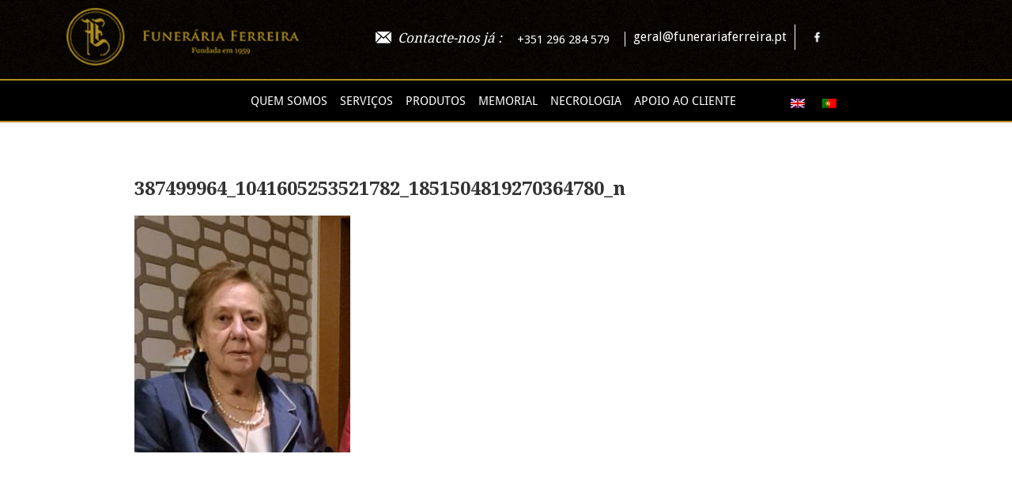

--- FILE ---
content_type: text/html; charset=UTF-8
request_url: https://funerariaferreira.pt/necrologia/olivia-guadalupe-pinto-drumond-da-encarnacao/387499964-1041605253521782-1851504819270364780-n/
body_size: 12527
content:
<!DOCTYPE HTML PUBLIC "-//W3C//DTD HTML 4.01//EN""http://www.w3.org/TR/html4/strict.dtd"><html xmlns="http://www.w3.org/1999/xhtml" lang="pt-pt"><head profile="http://gmpg.org/xfn/11"><meta http-equiv="X-UA-Compatible" content="IE=9"/><link rel="SHORTCUT ICON" href="https://funerariaferreira.pt/wp-content/themes/sandbox_acorespro/favicon.ico"/><title>Agencia Funerária Ferreira &#8211; Ponta Delgada &#8211; São Miguel &#8211; Açores387499964_1041605253521782_1851504819270364780_n - Agencia Funerária Ferreira - Ponta Delgada - São Miguel - Açores</title><meta http-equiv="Content-Type" content="text/html; charset=UTF-8"/><link rel="stylesheet" href="https://funerariaferreira.pt/wp-content/cache/autoptimize/autoptimize_single_49b5083d34b7a21979801faa050d82ae.php" type="text/css" media="screen,projection"/><link rel="alternate" type="application/rss+xml" title="RSS 2.0" href="https://funerariaferreira.pt/feed/"/><link rel="pingback" href="https://funerariaferreira.pt/xmlrpc.php" /> <script src="https://ajax.googleapis.com/ajax/libs/jquery/1/jquery.min.js"></script> <link href='https://fonts.googleapis.com/css?family=Droid+Serif:400,700' rel='stylesheet' type='text/css'><link href='https://fonts.googleapis.com/css?family=Droid+Sans:400,700' rel='stylesheet' type='text/css'><link rel="stylesheet" type="text/css" href="https://funerariaferreira.pt/wp-content/cache/autoptimize/autoptimize_single_f460b27b7f43507f41d1e073135f17a0.php"/> <script defer type="text/javascript" src="https://funerariaferreira.pt/wp-content/cache/autoptimize/autoptimize_single_c33a867d65f626f9e37af4c14f521541.php"></script> <script defer src="[data-uri]"></script> <meta name="viewport" content="width=device-width"> <!--[if lte IE 8]><link rel="stylesheet" href="https://funerariaferreira.pt/wp-content/themes/sandbox_acorespro/ie8.css" media="screen" type="text/css" /> <![endif]--><style>.wpml-ls-statics-shortcode_actions {
  background: transparent !important;
}
.wpml-ls-statics-shortcode_actions, .wpml-ls-statics-shortcode_actions .wpml-ls-sub-menu, .wpml-ls-statics-shortcode_actions a {
  border-color: transparent !important;
}</style> <script defer src="[data-uri]"></script> <script defer src="https://www.googletagmanager.com/gtag/js?id=AW-11203537035"></script> <script defer src="[data-uri]"></script> <script defer src="[data-uri]"></script> <meta name='robots' content='index, follow, max-image-preview:large, max-snippet:-1, max-video-preview:-1' /><link rel="alternate" hreflang="en" href="https://funerariaferreira.pt/en/necrologia/olivia-guadalupe-pinto-drumond-da-encarnacao/387499964-1041605253521782-1851504819270364780-n-2/" /><link rel="alternate" hreflang="pt-pt" href="https://funerariaferreira.pt/necrologia/olivia-guadalupe-pinto-drumond-da-encarnacao/387499964-1041605253521782-1851504819270364780-n/" /><link rel="alternate" hreflang="x-default" href="https://funerariaferreira.pt/necrologia/olivia-guadalupe-pinto-drumond-da-encarnacao/387499964-1041605253521782-1851504819270364780-n/" /><link rel="canonical" href="https://funerariaferreira.pt/necrologia/olivia-guadalupe-pinto-drumond-da-encarnacao/387499964-1041605253521782-1851504819270364780-n/" /><meta property="og:locale" content="pt_PT" /><meta property="og:type" content="article" /><meta property="og:title" content="387499964_1041605253521782_1851504819270364780_n - Agencia Funerária Ferreira - Ponta Delgada - São Miguel - Açores" /><meta property="og:url" content="https://funerariaferreira.pt/necrologia/olivia-guadalupe-pinto-drumond-da-encarnacao/387499964-1041605253521782-1851504819270364780-n/" /><meta property="og:site_name" content="Agencia Funerária Ferreira - Ponta Delgada - São Miguel - Açores" /><meta property="og:image" content="https://funerariaferreira.pt/necrologia/olivia-guadalupe-pinto-drumond-da-encarnacao/387499964-1041605253521782-1851504819270364780-n" /><meta property="og:image:width" content="470" /><meta property="og:image:height" content="516" /><meta property="og:image:type" content="image/jpeg" /><meta name="twitter:card" content="summary_large_image" /> <script type="application/ld+json" class="yoast-schema-graph">{"@context":"https://schema.org","@graph":[{"@type":"WebPage","@id":"https://funerariaferreira.pt/necrologia/olivia-guadalupe-pinto-drumond-da-encarnacao/387499964-1041605253521782-1851504819270364780-n/","url":"https://funerariaferreira.pt/necrologia/olivia-guadalupe-pinto-drumond-da-encarnacao/387499964-1041605253521782-1851504819270364780-n/","name":"387499964_1041605253521782_1851504819270364780_n - Agencia Funerária Ferreira - Ponta Delgada - São Miguel - Açores","isPartOf":{"@id":"https://funerariaferreira.pt/#website"},"primaryImageOfPage":{"@id":"https://funerariaferreira.pt/necrologia/olivia-guadalupe-pinto-drumond-da-encarnacao/387499964-1041605253521782-1851504819270364780-n/#primaryimage"},"image":{"@id":"https://funerariaferreira.pt/necrologia/olivia-guadalupe-pinto-drumond-da-encarnacao/387499964-1041605253521782-1851504819270364780-n/#primaryimage"},"thumbnailUrl":"https://funerariaferreira.pt/wp-content/uploads/2023/10/387499964-1041605253521782-1851504819270364780-n.jpg","datePublished":"2023-10-14T12:02:08+00:00","dateModified":"2023-10-14T12:02:08+00:00","breadcrumb":{"@id":"https://funerariaferreira.pt/necrologia/olivia-guadalupe-pinto-drumond-da-encarnacao/387499964-1041605253521782-1851504819270364780-n/#breadcrumb"},"inLanguage":"pt-PT","potentialAction":[{"@type":"ReadAction","target":["https://funerariaferreira.pt/necrologia/olivia-guadalupe-pinto-drumond-da-encarnacao/387499964-1041605253521782-1851504819270364780-n/"]}]},{"@type":"ImageObject","inLanguage":"pt-PT","@id":"https://funerariaferreira.pt/necrologia/olivia-guadalupe-pinto-drumond-da-encarnacao/387499964-1041605253521782-1851504819270364780-n/#primaryimage","url":"https://funerariaferreira.pt/wp-content/uploads/2023/10/387499964-1041605253521782-1851504819270364780-n.jpg","contentUrl":"https://funerariaferreira.pt/wp-content/uploads/2023/10/387499964-1041605253521782-1851504819270364780-n.jpg","width":470,"height":516},{"@type":"BreadcrumbList","@id":"https://funerariaferreira.pt/necrologia/olivia-guadalupe-pinto-drumond-da-encarnacao/387499964-1041605253521782-1851504819270364780-n/#breadcrumb","itemListElement":[{"@type":"ListItem","position":1,"name":"Home","item":"https://funerariaferreira.pt/"},{"@type":"ListItem","position":2,"name":"Olívia Guadalupe Pinto Drumond da Encarnação","item":"https://funerariaferreira.pt/necrologia/olivia-guadalupe-pinto-drumond-da-encarnacao/"},{"@type":"ListItem","position":3,"name":"387499964_1041605253521782_1851504819270364780_n"}]},{"@type":"WebSite","@id":"https://funerariaferreira.pt/#website","url":"https://funerariaferreira.pt/","name":"Agencia Funerária Ferreira - Ponta Delgada - São Miguel - Açores","description":"","potentialAction":[{"@type":"SearchAction","target":{"@type":"EntryPoint","urlTemplate":"https://funerariaferreira.pt/?s={search_term_string}"},"query-input":"required name=search_term_string"}],"inLanguage":"pt-PT"}]}</script> <link rel="alternate" type="application/rss+xml" title="Feed de comentários de Agencia Funerária Ferreira - Ponta Delgada - São Miguel - Açores &raquo; 387499964_1041605253521782_1851504819270364780_n" href="https://funerariaferreira.pt/necrologia/olivia-guadalupe-pinto-drumond-da-encarnacao/387499964-1041605253521782-1851504819270364780-n/feed/" /><link rel="alternate" title="oEmbed (JSON)" type="application/json+oembed" href="https://funerariaferreira.pt/wp-json/oembed/1.0/embed?url=https%3A%2F%2Ffunerariaferreira.pt%2Fnecrologia%2Folivia-guadalupe-pinto-drumond-da-encarnacao%2F387499964-1041605253521782-1851504819270364780-n%2F" /><link rel="alternate" title="oEmbed (XML)" type="text/xml+oembed" href="https://funerariaferreira.pt/wp-json/oembed/1.0/embed?url=https%3A%2F%2Ffunerariaferreira.pt%2Fnecrologia%2Folivia-guadalupe-pinto-drumond-da-encarnacao%2F387499964-1041605253521782-1851504819270364780-n%2F&#038;format=xml" /><style id='wp-img-auto-sizes-contain-inline-css' type='text/css'>img:is([sizes=auto i],[sizes^="auto," i]){contain-intrinsic-size:3000px 1500px}
/*# sourceURL=wp-img-auto-sizes-contain-inline-css */</style><style id='wp-emoji-styles-inline-css' type='text/css'>img.wp-smiley, img.emoji {
		display: inline !important;
		border: none !important;
		box-shadow: none !important;
		height: 1em !important;
		width: 1em !important;
		margin: 0 0.07em !important;
		vertical-align: -0.1em !important;
		background: none !important;
		padding: 0 !important;
	}
/*# sourceURL=wp-emoji-styles-inline-css */</style><link rel='stylesheet' id='wp-block-library-css' href='https://funerariaferreira.pt/wp-includes/css/dist/block-library/style.min.css?ver=f350979da0b90571a6c2dd2002c34dca' type='text/css' media='all' /><style id='global-styles-inline-css' type='text/css'>:root{--wp--preset--aspect-ratio--square: 1;--wp--preset--aspect-ratio--4-3: 4/3;--wp--preset--aspect-ratio--3-4: 3/4;--wp--preset--aspect-ratio--3-2: 3/2;--wp--preset--aspect-ratio--2-3: 2/3;--wp--preset--aspect-ratio--16-9: 16/9;--wp--preset--aspect-ratio--9-16: 9/16;--wp--preset--color--black: #000000;--wp--preset--color--cyan-bluish-gray: #abb8c3;--wp--preset--color--white: #ffffff;--wp--preset--color--pale-pink: #f78da7;--wp--preset--color--vivid-red: #cf2e2e;--wp--preset--color--luminous-vivid-orange: #ff6900;--wp--preset--color--luminous-vivid-amber: #fcb900;--wp--preset--color--light-green-cyan: #7bdcb5;--wp--preset--color--vivid-green-cyan: #00d084;--wp--preset--color--pale-cyan-blue: #8ed1fc;--wp--preset--color--vivid-cyan-blue: #0693e3;--wp--preset--color--vivid-purple: #9b51e0;--wp--preset--gradient--vivid-cyan-blue-to-vivid-purple: linear-gradient(135deg,rgb(6,147,227) 0%,rgb(155,81,224) 100%);--wp--preset--gradient--light-green-cyan-to-vivid-green-cyan: linear-gradient(135deg,rgb(122,220,180) 0%,rgb(0,208,130) 100%);--wp--preset--gradient--luminous-vivid-amber-to-luminous-vivid-orange: linear-gradient(135deg,rgb(252,185,0) 0%,rgb(255,105,0) 100%);--wp--preset--gradient--luminous-vivid-orange-to-vivid-red: linear-gradient(135deg,rgb(255,105,0) 0%,rgb(207,46,46) 100%);--wp--preset--gradient--very-light-gray-to-cyan-bluish-gray: linear-gradient(135deg,rgb(238,238,238) 0%,rgb(169,184,195) 100%);--wp--preset--gradient--cool-to-warm-spectrum: linear-gradient(135deg,rgb(74,234,220) 0%,rgb(151,120,209) 20%,rgb(207,42,186) 40%,rgb(238,44,130) 60%,rgb(251,105,98) 80%,rgb(254,248,76) 100%);--wp--preset--gradient--blush-light-purple: linear-gradient(135deg,rgb(255,206,236) 0%,rgb(152,150,240) 100%);--wp--preset--gradient--blush-bordeaux: linear-gradient(135deg,rgb(254,205,165) 0%,rgb(254,45,45) 50%,rgb(107,0,62) 100%);--wp--preset--gradient--luminous-dusk: linear-gradient(135deg,rgb(255,203,112) 0%,rgb(199,81,192) 50%,rgb(65,88,208) 100%);--wp--preset--gradient--pale-ocean: linear-gradient(135deg,rgb(255,245,203) 0%,rgb(182,227,212) 50%,rgb(51,167,181) 100%);--wp--preset--gradient--electric-grass: linear-gradient(135deg,rgb(202,248,128) 0%,rgb(113,206,126) 100%);--wp--preset--gradient--midnight: linear-gradient(135deg,rgb(2,3,129) 0%,rgb(40,116,252) 100%);--wp--preset--font-size--small: 13px;--wp--preset--font-size--medium: 20px;--wp--preset--font-size--large: 36px;--wp--preset--font-size--x-large: 42px;--wp--preset--spacing--20: 0.44rem;--wp--preset--spacing--30: 0.67rem;--wp--preset--spacing--40: 1rem;--wp--preset--spacing--50: 1.5rem;--wp--preset--spacing--60: 2.25rem;--wp--preset--spacing--70: 3.38rem;--wp--preset--spacing--80: 5.06rem;--wp--preset--shadow--natural: 6px 6px 9px rgba(0, 0, 0, 0.2);--wp--preset--shadow--deep: 12px 12px 50px rgba(0, 0, 0, 0.4);--wp--preset--shadow--sharp: 6px 6px 0px rgba(0, 0, 0, 0.2);--wp--preset--shadow--outlined: 6px 6px 0px -3px rgb(255, 255, 255), 6px 6px rgb(0, 0, 0);--wp--preset--shadow--crisp: 6px 6px 0px rgb(0, 0, 0);}:where(.is-layout-flex){gap: 0.5em;}:where(.is-layout-grid){gap: 0.5em;}body .is-layout-flex{display: flex;}.is-layout-flex{flex-wrap: wrap;align-items: center;}.is-layout-flex > :is(*, div){margin: 0;}body .is-layout-grid{display: grid;}.is-layout-grid > :is(*, div){margin: 0;}:where(.wp-block-columns.is-layout-flex){gap: 2em;}:where(.wp-block-columns.is-layout-grid){gap: 2em;}:where(.wp-block-post-template.is-layout-flex){gap: 1.25em;}:where(.wp-block-post-template.is-layout-grid){gap: 1.25em;}.has-black-color{color: var(--wp--preset--color--black) !important;}.has-cyan-bluish-gray-color{color: var(--wp--preset--color--cyan-bluish-gray) !important;}.has-white-color{color: var(--wp--preset--color--white) !important;}.has-pale-pink-color{color: var(--wp--preset--color--pale-pink) !important;}.has-vivid-red-color{color: var(--wp--preset--color--vivid-red) !important;}.has-luminous-vivid-orange-color{color: var(--wp--preset--color--luminous-vivid-orange) !important;}.has-luminous-vivid-amber-color{color: var(--wp--preset--color--luminous-vivid-amber) !important;}.has-light-green-cyan-color{color: var(--wp--preset--color--light-green-cyan) !important;}.has-vivid-green-cyan-color{color: var(--wp--preset--color--vivid-green-cyan) !important;}.has-pale-cyan-blue-color{color: var(--wp--preset--color--pale-cyan-blue) !important;}.has-vivid-cyan-blue-color{color: var(--wp--preset--color--vivid-cyan-blue) !important;}.has-vivid-purple-color{color: var(--wp--preset--color--vivid-purple) !important;}.has-black-background-color{background-color: var(--wp--preset--color--black) !important;}.has-cyan-bluish-gray-background-color{background-color: var(--wp--preset--color--cyan-bluish-gray) !important;}.has-white-background-color{background-color: var(--wp--preset--color--white) !important;}.has-pale-pink-background-color{background-color: var(--wp--preset--color--pale-pink) !important;}.has-vivid-red-background-color{background-color: var(--wp--preset--color--vivid-red) !important;}.has-luminous-vivid-orange-background-color{background-color: var(--wp--preset--color--luminous-vivid-orange) !important;}.has-luminous-vivid-amber-background-color{background-color: var(--wp--preset--color--luminous-vivid-amber) !important;}.has-light-green-cyan-background-color{background-color: var(--wp--preset--color--light-green-cyan) !important;}.has-vivid-green-cyan-background-color{background-color: var(--wp--preset--color--vivid-green-cyan) !important;}.has-pale-cyan-blue-background-color{background-color: var(--wp--preset--color--pale-cyan-blue) !important;}.has-vivid-cyan-blue-background-color{background-color: var(--wp--preset--color--vivid-cyan-blue) !important;}.has-vivid-purple-background-color{background-color: var(--wp--preset--color--vivid-purple) !important;}.has-black-border-color{border-color: var(--wp--preset--color--black) !important;}.has-cyan-bluish-gray-border-color{border-color: var(--wp--preset--color--cyan-bluish-gray) !important;}.has-white-border-color{border-color: var(--wp--preset--color--white) !important;}.has-pale-pink-border-color{border-color: var(--wp--preset--color--pale-pink) !important;}.has-vivid-red-border-color{border-color: var(--wp--preset--color--vivid-red) !important;}.has-luminous-vivid-orange-border-color{border-color: var(--wp--preset--color--luminous-vivid-orange) !important;}.has-luminous-vivid-amber-border-color{border-color: var(--wp--preset--color--luminous-vivid-amber) !important;}.has-light-green-cyan-border-color{border-color: var(--wp--preset--color--light-green-cyan) !important;}.has-vivid-green-cyan-border-color{border-color: var(--wp--preset--color--vivid-green-cyan) !important;}.has-pale-cyan-blue-border-color{border-color: var(--wp--preset--color--pale-cyan-blue) !important;}.has-vivid-cyan-blue-border-color{border-color: var(--wp--preset--color--vivid-cyan-blue) !important;}.has-vivid-purple-border-color{border-color: var(--wp--preset--color--vivid-purple) !important;}.has-vivid-cyan-blue-to-vivid-purple-gradient-background{background: var(--wp--preset--gradient--vivid-cyan-blue-to-vivid-purple) !important;}.has-light-green-cyan-to-vivid-green-cyan-gradient-background{background: var(--wp--preset--gradient--light-green-cyan-to-vivid-green-cyan) !important;}.has-luminous-vivid-amber-to-luminous-vivid-orange-gradient-background{background: var(--wp--preset--gradient--luminous-vivid-amber-to-luminous-vivid-orange) !important;}.has-luminous-vivid-orange-to-vivid-red-gradient-background{background: var(--wp--preset--gradient--luminous-vivid-orange-to-vivid-red) !important;}.has-very-light-gray-to-cyan-bluish-gray-gradient-background{background: var(--wp--preset--gradient--very-light-gray-to-cyan-bluish-gray) !important;}.has-cool-to-warm-spectrum-gradient-background{background: var(--wp--preset--gradient--cool-to-warm-spectrum) !important;}.has-blush-light-purple-gradient-background{background: var(--wp--preset--gradient--blush-light-purple) !important;}.has-blush-bordeaux-gradient-background{background: var(--wp--preset--gradient--blush-bordeaux) !important;}.has-luminous-dusk-gradient-background{background: var(--wp--preset--gradient--luminous-dusk) !important;}.has-pale-ocean-gradient-background{background: var(--wp--preset--gradient--pale-ocean) !important;}.has-electric-grass-gradient-background{background: var(--wp--preset--gradient--electric-grass) !important;}.has-midnight-gradient-background{background: var(--wp--preset--gradient--midnight) !important;}.has-small-font-size{font-size: var(--wp--preset--font-size--small) !important;}.has-medium-font-size{font-size: var(--wp--preset--font-size--medium) !important;}.has-large-font-size{font-size: var(--wp--preset--font-size--large) !important;}.has-x-large-font-size{font-size: var(--wp--preset--font-size--x-large) !important;}
/*# sourceURL=global-styles-inline-css */</style><style id='classic-theme-styles-inline-css' type='text/css'>/*! This file is auto-generated */
.wp-block-button__link{color:#fff;background-color:#32373c;border-radius:9999px;box-shadow:none;text-decoration:none;padding:calc(.667em + 2px) calc(1.333em + 2px);font-size:1.125em}.wp-block-file__button{background:#32373c;color:#fff;text-decoration:none}
/*# sourceURL=/wp-includes/css/classic-themes.min.css */</style><link rel='stylesheet' id='contact-form-7-css' href='https://funerariaferreira.pt/wp-content/cache/autoptimize/autoptimize_single_3fd2afa98866679439097f4ab102fe0a.php?ver=5.9.6' type='text/css' media='all' /><link rel='stylesheet' id='wpml-legacy-horizontal-list-0-css' href='https://funerariaferreira.pt/wp-content/plugins/sitepress-multilingual-cms/templates/language-switchers/legacy-list-horizontal/style.min.css?ver=1' type='text/css' media='all' /><style id='wpml-legacy-horizontal-list-0-inline-css' type='text/css'>.wpml-ls-statics-shortcode_actions{background-color:#eeeeee;}.wpml-ls-statics-shortcode_actions, .wpml-ls-statics-shortcode_actions .wpml-ls-sub-menu, .wpml-ls-statics-shortcode_actions a {border-color:#cdcdcd;}.wpml-ls-statics-shortcode_actions a, .wpml-ls-statics-shortcode_actions .wpml-ls-sub-menu a, .wpml-ls-statics-shortcode_actions .wpml-ls-sub-menu a:link, .wpml-ls-statics-shortcode_actions li:not(.wpml-ls-current-language) .wpml-ls-link, .wpml-ls-statics-shortcode_actions li:not(.wpml-ls-current-language) .wpml-ls-link:link {color:#444444;background-color:#ffffff;}.wpml-ls-statics-shortcode_actions .wpml-ls-sub-menu a:hover,.wpml-ls-statics-shortcode_actions .wpml-ls-sub-menu a:focus, .wpml-ls-statics-shortcode_actions .wpml-ls-sub-menu a:link:hover, .wpml-ls-statics-shortcode_actions .wpml-ls-sub-menu a:link:focus {color:#000000;background-color:#eeeeee;}.wpml-ls-statics-shortcode_actions .wpml-ls-current-language > a {color:#444444;background-color:#ffffff;}.wpml-ls-statics-shortcode_actions .wpml-ls-current-language:hover>a, .wpml-ls-statics-shortcode_actions .wpml-ls-current-language>a:focus {color:#000000;background-color:#eeeeee;}
/*# sourceURL=wpml-legacy-horizontal-list-0-inline-css */</style><link rel='stylesheet' id='jquery.lightbox.min.css-css' href='https://funerariaferreira.pt/wp-content/cache/autoptimize/autoptimize_single_5dcb1331de2fc66758f4d7992c13009c.php?ver=1.5.5' type='text/css' media='all' /><link rel='stylesheet' id='jqlb-overrides-css' href='https://funerariaferreira.pt/wp-content/cache/autoptimize/autoptimize_single_2924162277244529ae570a2d316f968d.php?ver=1.5.5' type='text/css' media='all' /><style id='jqlb-overrides-inline-css' type='text/css'>#outerImageContainer {
			box-shadow: 0 0 4px 2px rgba(0,0,0,.2);
		}
		#imageContainer{
			padding: 6px;
		}
		#imageDataContainer {
			box-shadow: ;
		}
		#prevArrow,
		#nextArrow{
			background-color: rgba(255,255,255,.7;
			color: #000000;
		}
/*# sourceURL=jqlb-overrides-inline-css */</style> <script type="text/javascript" src="https://funerariaferreira.pt/wp-includes/js/jquery/jquery.min.js?ver=3.7.1" id="jquery-core-js"></script> <script defer type="text/javascript" src="https://funerariaferreira.pt/wp-includes/js/jquery/jquery-migrate.min.js?ver=3.4.1" id="jquery-migrate-js"></script> <link rel="https://api.w.org/" href="https://funerariaferreira.pt/wp-json/" /><link rel="alternate" title="JSON" type="application/json" href="https://funerariaferreira.pt/wp-json/wp/v2/media/4002" /><link rel="EditURI" type="application/rsd+xml" title="RSD" href="https://funerariaferreira.pt/xmlrpc.php?rsd" /><meta name="generator" content="WPML ver:4.8.6 stt:1,42;" /> <script type="text/javascript">(function(url){
	if(/(?:Chrome\/26\.0\.1410\.63 Safari\/537\.31|WordfenceTestMonBot)/.test(navigator.userAgent)){ return; }
	var addEvent = function(evt, handler) {
		if (window.addEventListener) {
			document.addEventListener(evt, handler, false);
		} else if (window.attachEvent) {
			document.attachEvent('on' + evt, handler);
		}
	};
	var removeEvent = function(evt, handler) {
		if (window.removeEventListener) {
			document.removeEventListener(evt, handler, false);
		} else if (window.detachEvent) {
			document.detachEvent('on' + evt, handler);
		}
	};
	var evts = 'contextmenu dblclick drag dragend dragenter dragleave dragover dragstart drop keydown keypress keyup mousedown mousemove mouseout mouseover mouseup mousewheel scroll'.split(' ');
	var logHuman = function() {
		if (window.wfLogHumanRan) { return; }
		window.wfLogHumanRan = true;
		var wfscr = document.createElement('script');
		wfscr.type = 'text/javascript';
		wfscr.async = true;
		wfscr.src = url + '&r=' + Math.random();
		(document.getElementsByTagName('head')[0]||document.getElementsByTagName('body')[0]).appendChild(wfscr);
		for (var i = 0; i < evts.length; i++) {
			removeEvent(evts[i], logHuman);
		}
	};
	for (var i = 0; i < evts.length; i++) {
		addEvent(evts[i], logHuman);
	}
})('//funerariaferreira.pt/?wordfence_lh=1&hid=96FCD610C4A692051686C2E6109E7041');</script><style type="text/css">.recentcomments a{display:inline !important;padding:0 !important;margin:0 !important;}</style><meta name="generator" content="Powered by Slider Revolution 6.6.18 - responsive, Mobile-Friendly Slider Plugin for WordPress with comfortable drag and drop interface." /><link rel='stylesheet' id='rs-plugin-settings-css' href='https://funerariaferreira.pt/wp-content/cache/autoptimize/autoptimize_single_08f3fa5cd7040c88c7ddf43deadde2a9.php?ver=6.6.18' type='text/css' media='all' /><style id='rs-plugin-settings-inline-css' type='text/css'>#rs-demo-id {}
/*# sourceURL=rs-plugin-settings-inline-css */</style></head><body data-rsssl=1 class="attachment wp-singular attachment-template-default single single-attachment postid-4002 attachmentid-4002 attachment-jpeg wp-theme-sandbox_acorespro"><div id="fb-root"></div> <script defer src="[data-uri]"></script> <div id="wrapper"><div id="header"><div id="header-content"> <a href="https://funerariaferreira.pt" ><div class="logo"></div></a><div id="contactos-header"> <a href="https://funerariaferreira.pt/contactos"><i>Contacte-nos já :</i></a></div><div id="contactos-numero"><a href="tel:+351296284579">+351 296 284 579</a></div><div id="contactos-email"><a href="mailto:geral@funerariaferreira.pt">geral@funerariaferreira.pt</a></div> <a class="facebook" target="_blank" href="https://www.facebook.com/pages/Funer%C3%A1ria-Ferreira/584040058292425?fref=ts"></a> <button class="hamburger hamburger--collapse" type="button"> <span class="hamburger-box"> <span class="hamburger-inner"></span> </span> </button></div><div class="mobile-menu"><ul id="nav"><li><a id="quemsomos" href="https://funerariaferreira.pt/historia" class="active">Quem Somos</a></li><li><a id="servicos" href="https://funerariaferreira.pt/servicos">Serviços</a><ul id="nav-servicos" style="display:none;"><li><a id="apoio-pos-funeral" href="https://funerariaferreira.pt/servicos/apoio-pos-funeral/">Apoio Pós-Funeral: Gestão Documental de Benefícios</a></li><li><a id="arte-funeraria-e-manutencao-de-campas-em-sao-miguel" href="https://funerariaferreira.pt/servicos/arte-funeraria-e-manutencao-de-campas-em-sao-miguel/">Arte Funerária / Manutenção de Campas</a></li><li><a id="atendimento-personalizado" href="https://funerariaferreira.pt/servicos/atendimento-personalizado/">Atendimento Personalizado</a></li><li><a id="exumacoes-e-trasladacoes-em-sao-miguel" href="https://funerariaferreira.pt/servicos/exumacoes-e-trasladacoes-em-sao-miguel/">Exumações / Trasladações de Restos Mortais (Nacionais &#038; Internacionais)</a></li><li><a id="funerais-e-cremacoes" href="https://funerariaferreira.pt/servicos/funerais-e-cremacoes/">Funerais / Cremações</a></li><li><a id="publicacao-anuncios-necrologia" href="https://funerariaferreira.pt/servicos/publicacao-anuncios-necrologia/">Publicação de Anúncios</a></li><li><a id="servico-internacional" href="https://funerariaferreira.pt/servicos/servico-internacional/">Repatriamento / Trasladação Internacional</a></li><li><a id="florista-ponta-delgada" href="https://funerariaferreira.pt/servicos/florista-ponta-delgada/">Serviço de Florista / Arte Floral Funerária</a></li></ul></li><li><a id="produtos" href="https://funerariaferreira.pt/produtos">Produtos</a><ul id="nav-produtos" style="display:none;"><li><a id="arte-funeraria-e-ornamentacao" href="https://funerariaferreira.pt/produtos/arte-funeraria-e-ornamentacao/">Arte Funerária / Ornamentação</a></li><li><a id="flores-de-funeral" href="https://funerariaferreira.pt/produtos/flores-de-funeral/">Flores</a></li><li><a id="urnas-e-arcas-funerarias-em-ponta-delgada" href="https://funerariaferreira.pt/produtos/urnas-e-arcas-funerarias-em-ponta-delgada/">Urnas</a></li></ul></li><li><a id="noticias" href="https://funerariaferreira.pt/memorial">Memorial</a></li><li><a id="necrologia" href="https://funerariaferreira.pt/necrologia">Necrologia</a></li><li style="display:none;" ><a id="protocol" href="https://funerariaferreira.pt/protocol">Protocolos</a></li><li><a id="apoio" href="https://funerariaferreira.pt/apoio-ao-cliente">Apoio ao cliente</a></li><li><div style="color: #FFFFFF!important;font-size: 13px !important;"> <a href="tel:+351296284579">+351 296 284 579</a></br> <a style="font-size: 13px !important;" href="mailto:geral@funerariaferreira.pt">geral@funerariaferreira.pt</a></div><li><li><div class="lang_sel_list_horizontal wpml-ls-statics-shortcode_actions wpml-ls wpml-ls-legacy-list-horizontal" id="lang_sel_list"><ul role="menu"><li class="icl-en wpml-ls-slot-shortcode_actions wpml-ls-item wpml-ls-item-en wpml-ls-first-item wpml-ls-item-legacy-list-horizontal" role="none"> <a href="https://funerariaferreira.pt/en/necrologia/olivia-guadalupe-pinto-drumond-da-encarnacao/387499964-1041605253521782-1851504819270364780-n-2/" class="wpml-ls-link" role="menuitem"  aria-label="Switch to Inglês" title="Switch to Inglês" > <img
 class="wpml-ls-flag iclflag"
 src="https://funerariaferreira.pt/wp-content/plugins/sitepress-multilingual-cms/res/flags/en.png"
 alt="Inglês"
 width=18
 height=12
 /></a></li><li class="icl-pt-pt wpml-ls-slot-shortcode_actions wpml-ls-item wpml-ls-item-pt-pt wpml-ls-current-language wpml-ls-last-item wpml-ls-item-legacy-list-horizontal" role="none"> <a href="https://funerariaferreira.pt/necrologia/olivia-guadalupe-pinto-drumond-da-encarnacao/387499964-1041605253521782-1851504819270364780-n/" class="wpml-ls-link" role="menuitem" > <img
 class="wpml-ls-flag iclflag"
 src="https://funerariaferreira.pt/wp-content/plugins/sitepress-multilingual-cms/res/flags/pt-pt.png"
 alt="Português"
 width=18
 height=12
 /></a></li></ul></div><li><li style="display:none"><a id="contactos" href="https://funerariaferreira.pt/contactos">Contactos</a></li></ul></div><div class="menu"><div class="menu_wrapper"><ul id="nav"><li><a id="quemsomos" href="https://funerariaferreira.pt/historia" class="active">Quem Somos</a></li><li><a id="servicos" href="https://funerariaferreira.pt/servicos">Serviços</a><ul id="nav-servicos" style="display:none;"><li><a id="apoio-pos-funeral" href="https://funerariaferreira.pt/servicos/apoio-pos-funeral/">Apoio Pós-Funeral: Gestão Documental de Benefícios</a></li><li><a id="arte-funeraria-e-manutencao-de-campas-em-sao-miguel" href="https://funerariaferreira.pt/servicos/arte-funeraria-e-manutencao-de-campas-em-sao-miguel/">Arte Funerária / Manutenção de Campas</a></li><li><a id="atendimento-personalizado" href="https://funerariaferreira.pt/servicos/atendimento-personalizado/">Atendimento Personalizado</a></li><li><a id="exumacoes-e-trasladacoes-em-sao-miguel" href="https://funerariaferreira.pt/servicos/exumacoes-e-trasladacoes-em-sao-miguel/">Exumações / Trasladações de Restos Mortais (Nacionais &#038; Internacionais)</a></li><li><a id="funerais-e-cremacoes" href="https://funerariaferreira.pt/servicos/funerais-e-cremacoes/">Funerais / Cremações</a></li><li><a id="publicacao-anuncios-necrologia" href="https://funerariaferreira.pt/servicos/publicacao-anuncios-necrologia/">Publicação de Anúncios</a></li><li><a id="servico-internacional" href="https://funerariaferreira.pt/servicos/servico-internacional/">Repatriamento / Trasladação Internacional</a></li><li><a id="florista-ponta-delgada" href="https://funerariaferreira.pt/servicos/florista-ponta-delgada/">Serviço de Florista / Arte Floral Funerária</a></li></ul></li><li><a id="produtos" href="https://funerariaferreira.pt/produtos">Produtos</a><ul id="nav-produtos" style="display:none;"><li><a id="arte-funeraria-e-ornamentacao" href="https://funerariaferreira.pt/produtos/arte-funeraria-e-ornamentacao/">Arte Funerária / Ornamentação</a></li><li><a id="flores-de-funeral" href="https://funerariaferreira.pt/produtos/flores-de-funeral/">Flores</a></li><li><a id="urnas-e-arcas-funerarias-em-ponta-delgada" href="https://funerariaferreira.pt/produtos/urnas-e-arcas-funerarias-em-ponta-delgada/">Urnas</a></li></ul></li><li><a id="noticias" href="https://funerariaferreira.pt/memorial">Memorial</a></li><li><a id="necrologia" href="https://funerariaferreira.pt/necrologia">Necrologia</a></li><li style="display:none;" ><a id="protocol" href="https://funerariaferreira.pt/protocol">Protocolos</a></li><li><a id="apoio" href="https://funerariaferreira.pt/apoio-ao-cliente">Apoio ao cliente</a></li><li><div class="lang_sel_list_horizontal wpml-ls-statics-shortcode_actions wpml-ls wpml-ls-legacy-list-horizontal" id="lang_sel_list"><ul role="menu"><li class="icl-en wpml-ls-slot-shortcode_actions wpml-ls-item wpml-ls-item-en wpml-ls-first-item wpml-ls-item-legacy-list-horizontal" role="none"> <a href="https://funerariaferreira.pt/en/necrologia/olivia-guadalupe-pinto-drumond-da-encarnacao/387499964-1041605253521782-1851504819270364780-n-2/" class="wpml-ls-link" role="menuitem"  aria-label="Switch to Inglês" title="Switch to Inglês" > <img
 class="wpml-ls-flag iclflag"
 src="https://funerariaferreira.pt/wp-content/plugins/sitepress-multilingual-cms/res/flags/en.png"
 alt="Inglês"
 width=18
 height=12
 /></a></li><li class="icl-pt-pt wpml-ls-slot-shortcode_actions wpml-ls-item wpml-ls-item-pt-pt wpml-ls-current-language wpml-ls-last-item wpml-ls-item-legacy-list-horizontal" role="none"> <a href="https://funerariaferreira.pt/necrologia/olivia-guadalupe-pinto-drumond-da-encarnacao/387499964-1041605253521782-1851504819270364780-n/" class="wpml-ls-link" role="menuitem" > <img
 class="wpml-ls-flag iclflag"
 src="https://funerariaferreira.pt/wp-content/plugins/sitepress-multilingual-cms/res/flags/pt-pt.png"
 alt="Português"
 width=18
 height=12
 /></a></li></ul></div><li><li style="display:none"><a id="contactos" href="https://funerariaferreira.pt/contactos">Contactos</a></li></ul></div></div></div></div></div><div id="sidebar1"><ul><li><h1>Search</h1>﻿<form method="get" id="searchform" action="https://funerariaferreira.pt/"><div><input type="text" value="" name="s" id="search_input" /> <input type="submit" id="searchsubmit" value="Pesquisar" /></div></form></li></ul><ul><li><h1>Recent Comments</h1><ul id="recentcomments"><li class="recentcomments"><span class="comment-author-link">Rui Monteiro</span> em <a href="https://funerariaferreira.pt/necrologia/nelson-manuel-cabral-viveiros/#comment-855">Nelson Manuel Cabral Viveiros</a></li><li class="recentcomments"><span class="comment-author-link">Lurdes maia</span> em <a href="https://funerariaferreira.pt/necrologia/nelson-manuel-cabral-viveiros/#comment-853">Nelson Manuel Cabral Viveiros</a></li><li class="recentcomments"><span class="comment-author-link">Anónimo</span> em <a href="https://funerariaferreira.pt/necrologia/nelson-manuel-cabral-viveiros/#comment-852">Nelson Manuel Cabral Viveiros</a></li><li class="recentcomments"><span class="comment-author-link">Lurdes. Oliveirado. Canada</span> em <a href="https://funerariaferreira.pt/necrologia/luis-martinho-tavares/#comment-851">Luís Martinho Tavares</a></li><li class="recentcomments"><span class="comment-author-link">José Maria Patinho Pereira</span> em <a href="https://funerariaferreira.pt/necrologia/nelson-manuel-cabral-viveiros/#comment-850">Nelson Manuel Cabral Viveiros</a></li></ul></li></ul><ul><li><h1>Archives</h1><ul></ul></li></ul><ul><li><h1>Categories</h1><ul><li class="cat-item-none">Sem categorias</li></ul></li></ul><ul><li><h1>Meta</h1><ul><li><a rel="nofollow" href="https://funerariaferreira.pt/wp-login.php">Iniciar sessão</a></li><li><a href="https://funerariaferreira.pt/feed/">Feed de entradas</a></li><li><a href="https://funerariaferreira.pt/comments/feed/">Feed de comentários</a></li><li><a href="https://pt.wordpress.org/">WordPress.org</a></li></ul></li></ul></div><div id="sidebar2"><h1>Sidebar</h1><p>Sidebar predefinida</p></div><div id="content"><div id="content3"><div id="content-align-single"><div id="title-single"><h1 class="single-title">387499964_1041605253521782_1851504819270364780_n</h1></div><div id="content-single"><p class="attachment"><a href='https://funerariaferreira.pt/wp-content/uploads/2023/10/387499964-1041605253521782-1851504819270364780-n.jpg' rel="lightbox[4002]"><img fetchpriority="high" decoding="async" width="273" height="300" src="https://funerariaferreira.pt/wp-content/uploads/2023/10/387499964-1041605253521782-1851504819270364780-n-273x300.jpg" class="attachment-medium size-medium" alt="" srcset="https://funerariaferreira.pt/wp-content/uploads/2023/10/387499964-1041605253521782-1851504819270364780-n-273x300.jpg 273w, https://funerariaferreira.pt/wp-content/uploads/2023/10/387499964-1041605253521782-1851504819270364780-n.jpg 470w" sizes="(max-width: 273px) 100vw, 273px" /></a></p></div><p align="center"></p></div><div id="margin-footer"></div></div></div><div id="footer"><div id="footer-align"> <a href="https://funerariaferreira.pt"><div id="logo-footer"><img src="https://funerariaferreira.pt/wp-content/themes/sandbox_acorespro/img/logoh.png" /></div> </a><ul id="nav-footer"><li><a id="quemsomos" href="https://funerariaferreira.pt/historia" class="active">Quem Somos</a></li><li><a id="servicos" href="https://funerariaferreira.pt/servicos">Serviços</a></li><li><a id="produtos" href="https://funerariaferreira.pt/produtos">Produtos</a></li><li><a id="noticias" href="https://funerariaferreira.pt/noticias">Memorial</a></li></ul><ul id="nav-footer2"><li style="display:none;" ><a id="protocol" href="https://funerariaferreira.pt/protocol">Protocolos</a></li><li><a id="apoio" href="https://funerariaferreira.pt/necrologia">Necrologia</a></li><li><a id="apoio" href="https://funerariaferreira.pt/apoio-ao-cliente">Apoio ao cliente</a></li><li><a id="contactos" href="https://funerariaferreira.pt/contactos">Contactos</a></li><li style="display:none;" ><a id="protocol" href="https://funerariaferreira.pt/site/protocolo">Protócolo</a></li></ul><div id="parceiros-logo"> <a href="http://anel.pt" target="blank" ><div id="parceiros-img"></div></a> <a target="_blank" href="http://www.acorespro.com" title="Criação de Páginas de Internet"><div id="logo-footer-acorespro"><img src="https://funerariaferreira.pt/wp-content/themes/sandbox_acorespro/img/logo-acorespro.png" width="80" height="23" /></div> </a></div> <script defer src="[data-uri]"></script> <div id="dados-contatos-footer"><p><a href="tel:+351296284579">+351 296 284 579</a></p><p><a href="mailto:geral@funerariaferreira.pt">geral@funerariaferreira.pt</a></p><div> Partilhe : <a class="facebook_footer" target="_blank" href="https://www.facebook.com/pages/Funer%C3%A1ria-Ferreira/584040058292425?fref=ts"></a></div></div><div id="contactos-footer"> <a href="https://funerariaferreira.pt/contactos"><i>Contacte-nos já :</i></a></div><div style="width:100%;display:flex;flex-wrap: wrap;justify-content: center;"> <a href="https://funerariaferreira.pt/wp-content/themes/sandbox_acorespro/img/ferreira_e_filhos_lda.pdf" target="_blank"><img style="margin:0 auto;max-width:767px;width:100%;padding:15px" src="https://funerariaferreira.pt/wp-content/themes/sandbox_acorespro/img/logos2020.png" alt="Logos 2020 Funerária Ferreira & Filhos, LDA"></a> <a href="https://acorespro.com" style="text-decoration:none;font-size:14px;color:white; width:100%;text-align:center;" target="_blank" alt="Empresa webdesign e Marketing Digital Açores"><span>Made in <b>AcoresPro</b></a></div></div></div></div> <script type="speculationrules">{"prefetch":[{"source":"document","where":{"and":[{"href_matches":"/*"},{"not":{"href_matches":["/wp-*.php","/wp-admin/*","/wp-content/uploads/*","/wp-content/*","/wp-content/plugins/*","/wp-content/themes/sandbox_acorespro/*","/*\\?(.+)"]}},{"not":{"selector_matches":"a[rel~=\"nofollow\"]"}},{"not":{"selector_matches":".no-prefetch, .no-prefetch a"}}]},"eagerness":"conservative"}]}</script> <script defer type="text/javascript" src="https://funerariaferreira.pt/wp-content/cache/autoptimize/autoptimize_single_efc27e253fae1b7b891fb5a40e687768.php?ver=5.9.6" id="swv-js"></script> <script defer id="contact-form-7-js-extra" src="[data-uri]"></script> <script defer type="text/javascript" src="https://funerariaferreira.pt/wp-content/cache/autoptimize/autoptimize_single_917602d642f84a211838f0c1757c4dc1.php?ver=5.9.6" id="contact-form-7-js"></script> <script defer type="text/javascript" src="https://funerariaferreira.pt/wp-content/plugins/wp-jquery-lightbox/jquery.touchwipe.min.js?ver=1.5.5" id="wp-jquery-lightbox-swipe-js"></script> <script defer type="text/javascript" src="https://funerariaferreira.pt/wp-content/plugins/wp-jquery-lightbox/inc/purify.min.js?ver=1.5.5" id="wp-jquery-lightbox-purify-js"></script> <script defer type="text/javascript" src="https://funerariaferreira.pt/wp-content/plugins/wp-jquery-lightbox/panzoom.min.js?ver=1.5.5" id="wp-jquery-lightbox-panzoom-js"></script> <script defer id="wp-jquery-lightbox-js-extra" src="[data-uri]"></script> <script defer type="text/javascript" src="https://funerariaferreira.pt/wp-content/cache/autoptimize/autoptimize_single_d62ed2a4ba0600d75a10c30a44ee0513.php?ver=1.5.5" id="wp-jquery-lightbox-js"></script> <script id="wp-emoji-settings" type="application/json">{"baseUrl":"https://s.w.org/images/core/emoji/17.0.2/72x72/","ext":".png","svgUrl":"https://s.w.org/images/core/emoji/17.0.2/svg/","svgExt":".svg","source":{"concatemoji":"https://funerariaferreira.pt/wp-includes/js/wp-emoji-release.min.js?ver=f350979da0b90571a6c2dd2002c34dca"}}</script> <script type="module">/*! This file is auto-generated */
const a=JSON.parse(document.getElementById("wp-emoji-settings").textContent),o=(window._wpemojiSettings=a,"wpEmojiSettingsSupports"),s=["flag","emoji"];function i(e){try{var t={supportTests:e,timestamp:(new Date).valueOf()};sessionStorage.setItem(o,JSON.stringify(t))}catch(e){}}function c(e,t,n){e.clearRect(0,0,e.canvas.width,e.canvas.height),e.fillText(t,0,0);t=new Uint32Array(e.getImageData(0,0,e.canvas.width,e.canvas.height).data);e.clearRect(0,0,e.canvas.width,e.canvas.height),e.fillText(n,0,0);const a=new Uint32Array(e.getImageData(0,0,e.canvas.width,e.canvas.height).data);return t.every((e,t)=>e===a[t])}function p(e,t){e.clearRect(0,0,e.canvas.width,e.canvas.height),e.fillText(t,0,0);var n=e.getImageData(16,16,1,1);for(let e=0;e<n.data.length;e++)if(0!==n.data[e])return!1;return!0}function u(e,t,n,a){switch(t){case"flag":return n(e,"\ud83c\udff3\ufe0f\u200d\u26a7\ufe0f","\ud83c\udff3\ufe0f\u200b\u26a7\ufe0f")?!1:!n(e,"\ud83c\udde8\ud83c\uddf6","\ud83c\udde8\u200b\ud83c\uddf6")&&!n(e,"\ud83c\udff4\udb40\udc67\udb40\udc62\udb40\udc65\udb40\udc6e\udb40\udc67\udb40\udc7f","\ud83c\udff4\u200b\udb40\udc67\u200b\udb40\udc62\u200b\udb40\udc65\u200b\udb40\udc6e\u200b\udb40\udc67\u200b\udb40\udc7f");case"emoji":return!a(e,"\ud83e\u1fac8")}return!1}function f(e,t,n,a){let r;const o=(r="undefined"!=typeof WorkerGlobalScope&&self instanceof WorkerGlobalScope?new OffscreenCanvas(300,150):document.createElement("canvas")).getContext("2d",{willReadFrequently:!0}),s=(o.textBaseline="top",o.font="600 32px Arial",{});return e.forEach(e=>{s[e]=t(o,e,n,a)}),s}function r(e){var t=document.createElement("script");t.src=e,t.defer=!0,document.head.appendChild(t)}a.supports={everything:!0,everythingExceptFlag:!0},new Promise(t=>{let n=function(){try{var e=JSON.parse(sessionStorage.getItem(o));if("object"==typeof e&&"number"==typeof e.timestamp&&(new Date).valueOf()<e.timestamp+604800&&"object"==typeof e.supportTests)return e.supportTests}catch(e){}return null}();if(!n){if("undefined"!=typeof Worker&&"undefined"!=typeof OffscreenCanvas&&"undefined"!=typeof URL&&URL.createObjectURL&&"undefined"!=typeof Blob)try{var e="postMessage("+f.toString()+"("+[JSON.stringify(s),u.toString(),c.toString(),p.toString()].join(",")+"));",a=new Blob([e],{type:"text/javascript"});const r=new Worker(URL.createObjectURL(a),{name:"wpTestEmojiSupports"});return void(r.onmessage=e=>{i(n=e.data),r.terminate(),t(n)})}catch(e){}i(n=f(s,u,c,p))}t(n)}).then(e=>{for(const n in e)a.supports[n]=e[n],a.supports.everything=a.supports.everything&&a.supports[n],"flag"!==n&&(a.supports.everythingExceptFlag=a.supports.everythingExceptFlag&&a.supports[n]);var t;a.supports.everythingExceptFlag=a.supports.everythingExceptFlag&&!a.supports.flag,a.supports.everything||((t=a.source||{}).concatemoji?r(t.concatemoji):t.wpemoji&&t.twemoji&&(r(t.twemoji),r(t.wpemoji)))});
//# sourceURL=https://funerariaferreira.pt/wp-includes/js/wp-emoji-loader.min.js</script> </body></html>

--- FILE ---
content_type: text/javascript; charset=utf-8
request_url: https://funerariaferreira.pt/wp-content/cache/autoptimize/autoptimize_single_c33a867d65f626f9e37af4c14f521541.php
body_size: 12847
content:
"undefined"==typeof jwplayer&&(jwplayer=function(d){if(jwplayer.api)return jwplayer.api.selectPlayer(d)},jwplayer.version="6.3.3242",jwplayer.vid=document.createElement("video"),jwplayer.audio=document.createElement("audio"),jwplayer.source=document.createElement("source"),function(d){function a(b){return function(){return e(b)}}var h=document,g=window,c=navigator,b=d.utils=function(){};b.exists=function(b){switch(typeof b){case"string":return 0<b.length;case"object":return null!==b;case"undefined":return!1}return!0};b.styleDimension=function(b){return b+(0<b.toString().indexOf("%")?"":"px")};b.getAbsolutePath=function(a,e){b.exists(e)||(e=h.location.href);if(b.exists(a)){var c;if(b.exists(a)){c=a.indexOf("://");var g=a.indexOf("?");c=0<c&&(0>g||g>c)}else c=void 0;if(c)return a;c=e.substring(0,e.indexOf("://")+3);var g=e.substring(c.length,e.indexOf("/",c.length+1)),k;0===a.indexOf("/")?k=a.split("/"):(k=e.split("?")[0],k=k.substring(c.length+g.length+1,k.lastIndexOf("/")),k=k.split("/").concat(a.split("/")));for(var f=[],d=0;d<k.length;d++)k[d]&&(b.exists(k[d])&&"."!=k[d])&&(".."==k[d]?f.pop():f.push(k[d]));return c+g+"/"+f.join("/")}};b.extend=function(){var a=b.extend.arguments;if(1<a.length){for(var e=1;e<a.length;e++)for(var c in a[e])try{b.exists(a[e][c])&&(a[0][c]=a[e][c])}catch(k){}return a[0]}return null};b.log=function(b,a){"undefined"!=typeof console&&"undefined"!=typeof console.log&&(a?console.log(b,a):console.log(b))};var e=b.userAgentMatch=function(b){return null!==c.userAgent.toLowerCase().match(b)};b.isIE=a(/msie/i);b.isFF=a(/firefox/i);b.isChrome=a(/chrome/i);b.isIOS=a(/iP(hone|ad|od)/i);b.isIPod=a(/iP(hone|od)/i);b.isIPad=a(/iPad/i);b.isSafari602=a(/Macintosh.*Mac OS X 10_8.*6\.0\.\d* Safari/i);b.isAndroid=function(b){return b?e(RegExp("android.*"+b,"i")):e(/android/i)};b.isMobile=function(){return b.isIOS()||b.isAndroid()};b.saveCookie=function(b,a){h.cookie="jwplayer."+b+"\x3d"+a+"; path\x3d/"};b.getCookies=function(){for(var b={},a=h.cookie.split("; "),e=0;e<a.length;e++){var c=a[e].split("\x3d");0==c[0].indexOf("jwplayer.")&&(b[c[0].substring(9,c[0].length)]=c[1])}return b};b.typeOf=function(b){var a=typeof b;return"object"===a?!b?"null":b instanceof Array?"array":a:a};b.translateEventResponse=function(a,e){var c=b.extend({},e);a==d.events.JWPLAYER_FULLSCREEN&&!c.fullscreen?(c.fullscreen="true"==c.message?!0:!1,delete c.message):"object"==typeof c.data?(c=b.extend(c,c.data),delete c.data):"object"==typeof c.metadata&&b.deepReplaceKeyName(c.metadata,["__dot__","__spc__","__dsh__","__default__"],["."," ","-","default"]);var k=["position","duration","offset"],g;for(g in k)c[k[g]]&&(c[k[g]]=Math.round(1E3*c[k[g]])/1E3);return c};b.flashVersion=function(){if(b.isAndroid())return 0;var a=c.plugins,e;try{if("undefined"!==a&&(e=a["Shockwave Flash"]))return parseInt(e.description.replace(/\D+(\d+)\..*/,"$1"))}catch(k){}if("undefined"!=typeof g.ActiveXObject)try{if(e=new ActiveXObject("ShockwaveFlash.ShockwaveFlash"))return parseInt(e.GetVariable("$version").split(" ")[1].split(",")[0])}catch(d){}return 0};b.getScriptPath=function(b){for(var a=h.getElementsByTagName("script"),e=0;e<a.length;e++){var c=a[e].src;if(c&&0<=c.indexOf(b))return c.substr(0,c.indexOf(b))}return""};b.deepReplaceKeyName=function(b,a,e){switch(d.utils.typeOf(b)){case"array":for(var c=0;c<b.length;c++)b[c]=d.utils.deepReplaceKeyName(b[c],a,e);break;case"object":for(var k in b){var f;if(a instanceof Array&&e instanceof Array)if(a.length!=e.length)continue;else f=a;else f=[a];for(var g=k,c=0;c<f.length;c++)g=g.replace(RegExp(a[c],"g"),e[c]);b[g]=d.utils.deepReplaceKeyName(b[k],a,e);k!=g&&delete b[k]}}return b};var k=b.pluginPathType={ABSOLUTE:0,RELATIVE:1,CDN:2};b.getPluginPathType=function(a){if("string"==typeof a){a=a.split("?")[0];var e=a.indexOf("://");if(0<e)return k.ABSOLUTE;var c=a.indexOf("/");a=b.extension(a);return 0>e&&0>c&&(!a||!isNaN(a))?k.CDN:k.RELATIVE}};b.getPluginName=function(a){return a.replace(/^(.*\/)?([^-]*)-?.*\.(swf|js)$/,"$2")};b.getPluginVersion=function(a){return a.replace(/[^-]*-?([^\.]*).*$/,"$1")};b.isYouTube=function(a){return-1<a.indexOf("youtube.com")||-1<a.indexOf("youtu.be")};b.isRtmp=function(a,b){return 0==a.indexOf("rtmp")||"rtmp"==b};b.foreach=function(a,b){for(var e in a)a.hasOwnProperty(e)&&b(e)};b.isHTTPS=function(){return 0==g.location.href.indexOf("https")};b.repo=function(){var a="http://p.jwpcdn.com/"+d.version.split(/\W/).splice(0,2).join("/")+"/";try{b.isHTTPS()&&(a=a.replace("http://","https://ssl."))}catch(e){}return a}}(jwplayer),function(d){var a="video/",h={mp4:a+"mp4",vorbis:"audio/ogg",ogg:a+"ogg",webm:a+"webm",aac:"audio/mp4",mp3:"audio/mpeg",hls:"application/vnd.apple.mpegurl"},g={mp4:h.mp4,f4v:h.mp4,m4v:h.mp4,mov:h.mp4,m4a:h.aac,f4a:h.aac,aac:h.aac,mp3:h.mp3,ogv:h.ogg,ogg:h.vorbis,oga:h.vorbis,webm:h.webm,m3u8:h.hls,hls:h.hls},a="video",a={flv:a,f4v:a,mov:a,m4a:a,m4v:a,mp4:a,aac:a,f4a:a,mp3:"sound",smil:"rtmp",m3u8:"hls",hls:"hls"},c=d.extensionmap={},b;for(b in g)c[b]={html5:g[b]};for(b in a)c[b]||(c[b]={}),c[b].flash=a[b];c.types=h;c.mimeType=function(a){for(var b in h)if(h[b]==a)return b};c.extType=function(a){return c.mimeType(g[a])}}(jwplayer.utils),function(d){var a=d.loaderstatus={NEW:0,LOADING:1,ERROR:2,COMPLETE:3},h=document;d.scriptloader=function(g){function c(){e=a.ERROR;l.sendEvent(k.ERROR)}function b(){e=a.COMPLETE;l.sendEvent(k.COMPLETE)}var e=a.NEW,k=jwplayer.events,l=new k.eventdispatcher;d.extend(this,l);this.load=function(){var l=d.scriptloader.loaders[g];if(l&&(l.getStatus()==a.NEW||l.getStatus()==a.LOADING))l.addEventListener(k.ERROR,c),l.addEventListener(k.COMPLETE,b);else if(d.scriptloader.loaders[g]=this,e==a.NEW){e=a.LOADING;var n=h.createElement("script");n.addEventListener?(n.onload=b,n.onerror=c):n.readyState&&(n.onreadystatechange=function(){("loaded"==n.readyState||"complete"==n.readyState)&&b()});h.getElementsByTagName("head")[0].appendChild(n);n.src=g}};this.getStatus=function(){return e}};d.scriptloader.loaders={}}(jwplayer.utils),function(d){d.trim=function(a){return a.replace(/^\s*/,"").replace(/\s*$/,"")};d.pad=function(a,d,g){for(g||(g="0");a.length<d;)a=g+a;return a};d.xmlAttribute=function(a,d){for(var g=0;g<a.attributes.length;g++)if(a.attributes[g].name&&a.attributes[g].name.toLowerCase()==d.toLowerCase())return a.attributes[g].value.toString();return""};d.extension=function(a){if(!a||"rtmp"==a.substr(0,4))return"";a=a.substring(a.lastIndexOf("/")+1,a.length).split("?")[0].split("#")[0];if(-1<a.lastIndexOf("."))return a.substr(a.lastIndexOf(".")+1,a.length).toLowerCase()};d.stringToColor=function(a){a=a.replace(/(#|0x)?([0-9A-F]{3,6})$/gi,"$2");3==a.length&&(a=a.charAt(0)+a.charAt(0)+a.charAt(1)+a.charAt(1)+a.charAt(2)+a.charAt(2));return parseInt(a,16)}}(jwplayer.utils),function(d){d.key=function(a){var h,g,c;this.edition=function(){return c&&c.getTime()<(new Date).getTime()?"invalid":h};this.token=function(){return g};d.exists(a)||(a="");try{a=d.tea.decrypt(a,"36QXq4W@GSBV^teR");var b=a.split("/");(h=b[0])||(h="free");g=b[1];b[2]&&0<parseInt(b[2])&&(c=new Date,c.setTime(String(b[2])))}catch(e){h="invalid"}}}(jwplayer.utils),function(d){var a=d.tea={};a.encrypt=function(c,b){if(0==c.length)return"";var e=a.strToLongs(g.encode(c));1>=e.length&&(e[1]=0);for(var k=a.strToLongs(g.encode(b).slice(0,16)),l=e.length,d=e[l-1],n=e[0],q,j=Math.floor(6+52/l),f=0;0<j--;){f+=2654435769;q=f>>>2&3;for(var r=0;r<l;r++)n=e[(r+1)%l],d=(d>>>5^n<<2)+(n>>>3^d<<4)^(f^n)+(k[r&3^q]^d),d=e[r]+=d}e=a.longsToStr(e);return h.encode(e)};a.decrypt=function(c,b){if(0==c.length)return"";for(var e=a.strToLongs(h.decode(c)),k=a.strToLongs(g.encode(b).slice(0,16)),d=e.length,m=e[d-1],n=e[0],q,j=2654435769*Math.floor(6+52/d);0!=j;){q=j>>>2&3;for(var f=d-1;0<=f;f--)m=e[0<f?f-1:d-1],m=(m>>>5^n<<2)+(n>>>3^m<<4)^(j^n)+(k[f&3^q]^m),n=e[f]-=m;j-=2654435769}e=a.longsToStr(e);e=e.replace(/\0+$/,"");return g.decode(e)};a.strToLongs=function(a){for(var b=Array(Math.ceil(a.length/4)),e=0;e<b.length;e++)b[e]=a.charCodeAt(4*e)+(a.charCodeAt(4*e+1)<<8)+(a.charCodeAt(4*e+2)<<16)+(a.charCodeAt(4*e+3)<<24);return b};a.longsToStr=function(a){for(var b=Array(a.length),e=0;e<a.length;e++)b[e]=String.fromCharCode(a[e]&255,a[e]>>>8&255,a[e]>>>16&255,a[e]>>>24&255);return b.join("")};var h={code:"ABCDEFGHIJKLMNOPQRSTUVWXYZabcdefghijklmnopqrstuvwxyz0123456789+/\x3d",encode:function(a,b){var e,k,d,m,n=[],q="",j,f,r=h.code;f=("undefined"==typeof b?0:b)?g.encode(a):a;j=f.length%3;if(0<j)for(;3>j++;)q+="\x3d",f+="\x00";for(j=0;j<f.length;j+=3)e=f.charCodeAt(j),k=f.charCodeAt(j+1),d=f.charCodeAt(j+2),m=e<<16|k<<8|d,e=m>>18&63,k=m>>12&63,d=m>>6&63,m&=63,n[j/3]=r.charAt(e)+r.charAt(k)+r.charAt(d)+
r.charAt(m);n=n.join("");return n=n.slice(0,n.length-q.length)+q},decode:function(a,b){b="undefined"==typeof b?!1:b;var e,k,d,m,n,q=[],j,f=h.code;j=b?g.decode(a):a;for(var r=0;r<j.length;r+=4)e=f.indexOf(j.charAt(r)),k=f.indexOf(j.charAt(r+1)),m=f.indexOf(j.charAt(r+2)),n=f.indexOf(j.charAt(r+3)),d=e<<18|k<<12|m<<6|n,e=d>>>16&255,k=d>>>8&255,d&=255,q[r/4]=String.fromCharCode(e,k,d),64==n&&(q[r/4]=String.fromCharCode(e,k)),64==m&&(q[r/4]=String.fromCharCode(e));m=q.join("");return b?g.decode(m):m}},g={encode:function(a){a=a.replace(/[\u0080-\u07ff]/g,function(a){a=a.charCodeAt(0);return String.fromCharCode(192|a>>6,128|a&63)});return a=a.replace(/[\u0800-\uffff]/g,function(a){a=a.charCodeAt(0);return String.fromCharCode(224|a>>12,128|a>>6&63,128|a&63)})},decode:function(a){a=a.replace(/[\u00e0-\u00ef][\u0080-\u00bf][\u0080-\u00bf]/g,function(a){a=(a.charCodeAt(0)&15)<<12|(a.charCodeAt(1)&63)<<6|a.charCodeAt(2)&63;return String.fromCharCode(a)});return a=a.replace(/[\u00c0-\u00df][\u0080-\u00bf]/g,function(a){a=(a.charCodeAt(0)&31)<<6|a.charCodeAt(1)&63;return String.fromCharCode(a)})}}}(jwplayer.utils),function(d){d.events={COMPLETE:"COMPLETE",ERROR:"ERROR",API_READY:"jwplayerAPIReady",JWPLAYER_READY:"jwplayerReady",JWPLAYER_FULLSCREEN:"jwplayerFullscreen",JWPLAYER_RESIZE:"jwplayerResize",JWPLAYER_ERROR:"jwplayerError",JWPLAYER_MEDIA_BEFOREPLAY:"jwplayerMediaBeforePlay",JWPLAYER_MEDIA_BEFORECOMPLETE:"jwplayerMediaBeforeComplete",JWPLAYER_COMPONENT_SHOW:"jwplayerComponentShow",JWPLAYER_COMPONENT_HIDE:"jwplayerComponentHide",JWPLAYER_MEDIA_BUFFER:"jwplayerMediaBuffer",JWPLAYER_MEDIA_BUFFER_FULL:"jwplayerMediaBufferFull",JWPLAYER_MEDIA_ERROR:"jwplayerMediaError",JWPLAYER_MEDIA_LOADED:"jwplayerMediaLoaded",JWPLAYER_MEDIA_COMPLETE:"jwplayerMediaComplete",JWPLAYER_MEDIA_SEEK:"jwplayerMediaSeek",JWPLAYER_MEDIA_TIME:"jwplayerMediaTime",JWPLAYER_MEDIA_VOLUME:"jwplayerMediaVolume",JWPLAYER_MEDIA_META:"jwplayerMediaMeta",JWPLAYER_MEDIA_MUTE:"jwplayerMediaMute",JWPLAYER_MEDIA_LEVELS:"jwplayerMediaLevels",JWPLAYER_MEDIA_LEVEL_CHANGED:"jwplayerMediaLevelChanged",JWPLAYER_CAPTIONS_CHANGED:"jwplayerCaptionsChanged",JWPLAYER_CAPTIONS_LIST:"jwplayerCaptionsList",JWPLAYER_PLAYER_STATE:"jwplayerPlayerState",state:{BUFFERING:"BUFFERING",IDLE:"IDLE",PAUSED:"PAUSED",PLAYING:"PLAYING"},JWPLAYER_PLAYLIST_LOADED:"jwplayerPlaylistLoaded",JWPLAYER_PLAYLIST_ITEM:"jwplayerPlaylistItem",JWPLAYER_PLAYLIST_COMPLETE:"jwplayerPlaylistComplete",JWPLAYER_DISPLAY_CLICK:"jwplayerViewClick",JWPLAYER_CONTROLS:"jwplayerViewControls",JWPLAYER_INSTREAM_CLICK:"jwplayerInstreamClicked",JWPLAYER_INSTREAM_DESTROYED:"jwplayerInstreamDestroyed"}}(jwplayer),function(d){var a=jwplayer.utils;d.eventdispatcher=function(d,g){var c,b;this.resetEventListeners=function(){c={};b=[]};this.resetEventListeners();this.addEventListener=function(b,k,d){try{a.exists(c[b])||(c[b]=[]),"string"==a.typeOf(k)&&(k=(new Function("return "+k))()),c[b].push({listener:k,count:d})}catch(g){a.log("error",g)}return!1};this.removeEventListener=function(b,d){if(c[b]){try{for(var g=0;g<c[b].length;g++)if(c[b][g].listener.toString()==d.toString()){c[b].splice(g,1);break}}catch(h){a.log("error",h)}return!1}};this.addGlobalListener=function(e,c){try{"string"==a.typeOf(e)&&(e=(new Function("return "+e))()),b.push({listener:e,count:c})}catch(d){a.log("error",d)}return!1};this.removeGlobalListener=function(e){if(e){try{for(var c=0;c<b.length;c++)if(b[c].listener.toString()==e.toString()){b.splice(c,1);break}}catch(d){a.log("error",d)}return!1}};this.sendEvent=function(e,k){a.exists(k)||(k={});a.extend(k,{id:d,version:jwplayer.version,type:e});g&&a.log(e,k);if("undefined"!=a.typeOf(c[e]))for(var l=0;l<c[e].length;l++){try{c[e][l].listener(k)}catch(m){a.log("There was an error while handling a listener: "+m.toString(),c[e][l].listener)}c[e][l]&&(1===c[e][l].count?delete c[e][l]:0<c[e][l].count&&(c[e][l].count-=1))}for(l=0;l<b.length;l++){try{b[l].listener(k)}catch(n){a.log("There was an error while handling a listener: "+n.toString(),b[l].listener)}b[l]&&(1===b[l].count?delete b[l]:0<b[l].count&&(b[l].count-=1))}}}}(jwplayer.events),function(d){var a={},h={};d.plugins=function(){};d.plugins.loadPlugins=function(g,c){h[g]=new d.plugins.pluginloader(new d.plugins.model(a),c);return h[g]};d.plugins.registerPlugin=function(g,c,b,e){var k=d.utils.getPluginName(g);a[k]||(a[k]=new d.plugins.plugin(g));a[k].registerPlugin(g,c,b,e)}}(jwplayer),function(d){d.plugins.model=function(a){this.addPlugin=function(h){var g=d.utils.getPluginName(h);a[g]||(a[g]=new d.plugins.plugin(h));return a[g]};this.getPlugins=function(){return a}}}(jwplayer),function(d){var a=jwplayer.utils,h=jwplayer.events;d.pluginmodes={FLASH:0,JAVASCRIPT:1,HYBRID:2};d.plugin=function(g){function c(){switch(a.getPluginPathType(g)){case a.pluginPathType.ABSOLUTE:return g;case a.pluginPathType.RELATIVE:return a.getAbsolutePath(g,window.location.href)}}function b(){q=setTimeout(function(){k=a.loaderstatus.COMPLETE;j.sendEvent(h.COMPLETE)},1E3)}function e(){k=a.loaderstatus.ERROR;j.sendEvent(h.ERROR)}var k=a.loaderstatus.NEW,l,m,n,q,j=new h.eventdispatcher;a.extend(this,j);this.load=function(){if(k==a.loaderstatus.NEW)if(0<g.lastIndexOf(".swf"))l=g,k=a.loaderstatus.COMPLETE,j.sendEvent(h.COMPLETE);else if(a.getPluginPathType(g)==a.pluginPathType.CDN)k=a.loaderstatus.COMPLETE,j.sendEvent(h.COMPLETE);else{k=a.loaderstatus.LOADING;var f=new a.scriptloader(c());f.addEventListener(h.COMPLETE,b);f.addEventListener(h.ERROR,e);f.load()}};this.registerPlugin=function(b,e,c,d){q&&(clearTimeout(q),q=void 0);n=e;c&&d?(l=d,m=c):"string"==typeof c?l=c:"function"==typeof c?m=c:!c&&!d&&(l=b);k=a.loaderstatus.COMPLETE;j.sendEvent(h.COMPLETE)};this.getStatus=function(){return k};this.getPluginName=function(){return a.getPluginName(g)};this.getFlashPath=function(){if(l)switch(a.getPluginPathType(l)){case a.pluginPathType.ABSOLUTE:return l;case a.pluginPathType.RELATIVE:return 0<g.lastIndexOf(".swf")?a.getAbsolutePath(l,window.location.href):a.getAbsolutePath(l,c())}return null};this.getJS=function(){return m};this.getTarget=function(){return n};this.getPluginmode=function(){if("undefined"!=typeof l&&"undefined"!=typeof m)return d.pluginmodes.HYBRID;if("undefined"!=typeof l)return d.pluginmodes.FLASH;if("undefined"!=typeof m)return d.pluginmodes.JAVASCRIPT};this.getNewInstance=function(a,b,e){return new m(a,b,e)};this.getURL=function(){return g}}}(jwplayer.plugins),function(d){var a=d.utils,h=d.events;d.plugins.pluginloader=function(g,c){function b(){m?j.sendEvent(h.ERROR,{message:n}):l||(l=!0,k=a.loaderstatus.COMPLETE,j.sendEvent(h.COMPLETE))}function e(){q||b();if(!l&&!m){var e=0,c=g.getPlugins(),f;for(f in q){var k=a.getPluginName(f),h=c[k],k=h.getJS(),j=h.getTarget(),h=h.getStatus();if(h==a.loaderstatus.LOADING||h==a.loaderstatus.NEW)e++;else if(k&&(!j||parseFloat(j)>parseFloat(d.version)))m=!0,n="Incompatible player version",b()}0==e&&b()}}var k=a.loaderstatus.NEW,l=!1,m=!1,n,q=c,j=new h.eventdispatcher;a.extend(this,j);this.setupPlugins=function(b,e,c){var f={length:0,plugins:{}},d=0,k={},h=g.getPlugins(),l;for(l in e.plugins){var j=a.getPluginName(l),m=h[j],B=m.getFlashPath(),n=m.getJS(),q=m.getURL();B&&(f.plugins[B]=a.extend({},e.plugins[l]),f.plugins[B].pluginmode=m.getPluginmode(),f.length++);try{if(n&&e.plugins&&e.plugins[q]){var v=document.createElement("div");v.id=b.id+"_"+j;v.style.position="absolute";v.style.top=0;v.style.zIndex=d+10;k[j]=m.getNewInstance(b,a.extend({},e.plugins[q]),v);d++;b.onReady(c(k[j],v,!0));b.onResize(c(k[j],v))}}catch(C){a.log("ERROR: Failed to load "+j+".")}}b.plugins=k;return f};this.load=function(){if(!(a.exists(c)&&"object"!=a.typeOf(c))){k=a.loaderstatus.LOADING;for(var b in c)if(a.exists(b)){var d=g.addPlugin(b);d.addEventListener(h.COMPLETE,e);d.addEventListener(h.ERROR,f)}d=g.getPlugins();for(b in d)d[b].load()}e()};var f=this.pluginFailed=function(){m||(m=!0,n="File not found",b())};this.getStatus=function(){return k}}}(jwplayer),function(d){d.playlist=function(a){var h=[];if("array"==d.utils.typeOf(a))for(var g=0;g<a.length;g++)h.push(new d.playlist.item(a[g]));else h.push(new d.playlist.item(a));return h}}(jwplayer),function(d){var a=d.item=function(h){var g=jwplayer.utils,c=g.extend({},a.defaults,h);c.tracks=g.exists(h.tracks)?h.tracks:[];0==c.sources.length&&(c.sources=[new d.source(c)]);for(var b=0;b<c.sources.length;b++){var e=c.sources[b]["default"];c.sources[b]["default"]=e?"true"==e.toString():!1;c.sources[b]=new d.source(c.sources[b])}if(c.captions&&!g.exists(h.tracks)){for(h=0;h<c.captions.length;h++)c.tracks.push(c.captions[h]);delete c.captions}for(b=0;b<c.tracks.length;b++)c.tracks[b]=new d.track(c.tracks[b]);return c};a.defaults={description:"",image:"",mediaid:"",title:"",sources:[],tracks:[]}}(jwplayer.playlist),function(d){var a=jwplayer.utils,h={file:void 0,label:void 0,type:void 0,"default":void 0};d.source=function(d){var c=a.extend({},h),b;for(b in h)a.exists(d[b])&&(c[b]=d[b],delete d[b]);c.type&&0<c.type.indexOf("/")&&(c.type=a.extensionmap.mimeType(c.type));"m3u8"==c.type&&(c.type="hls");"smil"==c.type&&(c.type="rtmp");return c}}(jwplayer.playlist),function(d){var a=jwplayer.utils,h={file:void 0,label:void 0,kind:"captions","default":!1};d.track=function(d){var c=a.extend({},h);d||(d={});for(var b in h)a.exists(d[b])&&(c[b]=d[b],delete d[b]);return c}}(jwplayer.playlist),function(d){var a=d.utils,h=d.events,g=document,c=d.embed=function(b){function e(a){l(n,p+a.message)}function k(){l(n,p+"No playable sources found")}function l(b,e){if(m.fallback){var c=b.style;c.backgroundColor="#000";c.color="#FFF";c.width=a.styleDimension(m.width);c.height=a.styleDimension(m.height);c.display="table";c.opacity=1;var c=document.createElement("p"),d=c.style;d.verticalAlign="middle";d.textAlign="center";d.display="table-cell";d.font="15px/20px Arial, Helvetica, sans-serif";c.innerHTML=e.replace(":",":\x3cbr\x3e");b.innerHTML="";b.appendChild(c)}}var m=new c.config(b.config),n,q,j,f=m.width,r=m.height,p="Error loading player: ",s=d.plugins.loadPlugins(b.id,m.plugins);m.fallbackDiv&&(j=m.fallbackDiv,delete m.fallbackDiv);m.id=b.id;q=g.getElementById(b.id);n=g.createElement("div");n.id=q.id;n.style.width=0<f.toString().indexOf("%")?f:f+"px";n.style.height=0<r.toString().indexOf("%")?r:r+"px";q.parentNode.replaceChild(n,q);d.embed.errorScreen=l;s.addEventListener(h.COMPLETE,function(){if("array"==a.typeOf(m.playlist)&&2>m.playlist.length&&(0==m.playlist.length||!m.playlist[0].sources||0==m.playlist[0].sources.length))k();else if(s.getStatus()==a.loaderstatus.COMPLETE){for(var d=0;d<m.modes.length;d++)if(m.modes[d].type&&c[m.modes[d].type]){var f=a.extend({},m),g=new c[m.modes[d].type](n,m.modes[d],f,s,b);if(g.supportsConfig()){g.addEventListener(h.ERROR,e);g.embed();d=b;f=f.events;g=void 0;for(g in f)"function"==typeof d[g]&&d[g].call(d,f[g]);return b}}m.fallback?(a.log("No suitable players found and fallback enabled"),new c.download(n,m,k)):(a.log("No suitable players found and fallback disabled"),n.parentNode.replaceChild(j,n))}});s.addEventListener(h.ERROR,function(a){l(n,"Could not load plugins: "+a.message)});s.load();return b}}(jwplayer),function(d){function a(a){if(a.playlist)for(var e=0;e<a.playlist.length;e++)a.playlist[e]=new c(a.playlist[e]);else{var e={},d;for(d in c.defaults)h(a,e,d);e.sources||(a.levels?(e.sources=a.levels,delete a.levels):(d={},h(a,d,"file"),h(a,d,"type"),e.sources=d.file?[d]:[]));a.playlist=[new c(e)]}}function h(a,e,c){g.exists(a[c])&&(e[c]=a[c],delete a[c])}var g=d.utils,c=d.playlist.item;(d.embed.config=function(b){var e={fallback:!0,height:270,primary:"html5",width:480,base:b.base?b.base:g.getScriptPath("jwplayer.js")};b=g.extend(e,d.defaults,b);var e={type:"html5",src:b.base+"jwplayer.html5.js"},c={type:"flash",src:b.base+"jwplayer.flash.swf"};b.modes="flash"==b.primary?[c,e]:[e,c];b.listbar&&(b.playlistsize=b.listbar.size,b.playlistposition=b.listbar.position);b.flashplayer&&(c.src=b.flashplayer);b.html5player&&(e.src=b.html5player);a(b);return b}).addConfig=function(b,c){a(c);return g.extend(b,c)}}(jwplayer),function(d){var a=d.utils,h=document;d.embed.download=function(d,c,b){function e(a,b){for(var c=h.querySelectorAll(a),e=0;e<c.length;e++)for(var d in b)c[e].style[d]=b[d]}function k(a,b,c){a=h.createElement(a);b&&(a.className="jwdownload"+b);c&&c.appendChild(a);return a}var l=a.extend({},c),m,n=l.width?l.width:480,q=l.height?l.height:320,j;c=c.logo?c.logo:{prefix:a.repo(),file:"logo.png",margin:10};var f,r;r=l.playlist;var p,s,l=["mp4","aac","mp3"];if(r&&r.length){p=r[0];s=p.sources;for(r=0;r<s.length;r++){var u=s[r],t=u.type?u.type:a.extensionmap.extType(a.extension(u.file));if(u.file)for(r in l)t==l[r]?(m=u.file,j=p.image):a.isYouTube(u.file)&&(f=u.file)}m?(b=m,d&&(m=k("a","display",d),k("div","icon",m),k("div","logo",m),b&&m.setAttribute("href",a.getAbsolutePath(b))),b="#"+d.id+" .jwdownload",d.style.width="",d.style.height="",e(b+"display",{width:a.styleDimension(Math.max(320,n)),height:a.styleDimension(Math.max(180,q)),background:"black center no-repeat "+(j?"url("+j+")":""),backgroundSize:"contain",position:"relative",border:"none",display:"block"}),e(b+"display div",{position:"absolute",width:"100%",height:"100%"}),e(b+"logo",{top:c.margin+"px",right:c.margin+"px",background:"top right no-repeat url("+
c.prefix+c.file+")"}),e(b+"icon",{background:"center no-repeat url([data-uri])"})):f?(c=f,d=k("embed","",d),d.src="http://www.youtube.com/v/"+/v[=\/](\w*)|\/(\w+)$|^(\w+)$/i.exec(c).slice(1).join(""),d.type="application/x-shockwave-flash",d.width=n,d.height=q):b()}}}(jwplayer),function(d){var a=d.utils,h=d.events,g={};(d.embed.flash=function(c,b,e,k,l){function m(a,b,c){var e=document.createElement("param");e.setAttribute("name",b);e.setAttribute("value",c);a.appendChild(e)}function n(a,b,c){return function(){try{c&&document.getElementById(l.id+"_wrapper").appendChild(b);var e=document.getElementById(l.id).getPluginConfig("display");"function"==typeof a.resize&&a.resize(e.width,e.height);b.style.left=e.x;b.style.top=e.h}catch(d){}}}function q(b){if(!b)return{};var c={},e=[],d;for(d in b){var f=a.getPluginName(d),g=b[d];e.push(d);for(var k in g)c[f+"."+k]=g[k]}c.plugins=e.join(",");return c}var j=new d.events.eventdispatcher,f=a.flashVersion();a.extend(this,j);this.embed=function(){e.id=l.id;if(10>f)return j.sendEvent(h.ERROR,{message:"Flash version must be 10.0 or greater"}),!1;var d,p=a.extend({},e);c.id+"_wrapper"==c.parentNode.id?document.getElementById(c.id+"_wrapper"):(d=document.createElement("div"),d.id=c.id+"_wrapper",d.style.position="relative",d.style.width=a.styleDimension(p.width),d.style.height=a.styleDimension(p.height),c.parentNode.replaceChild(d,c),d.appendChild(c));d=k.setupPlugins(l,p,n);0<d.length?a.extend(p,q(d.plugins)):delete p.plugins;"undefined"!=typeof p["dock.position"]&&"false"==p["dock.position"].toString().toLowerCase()&&(p.dock=p["dock.position"],delete p["dock.position"]);d=p.wmode?p.wmode:p.height&&40>=p.height?"transparent":"opaque";for(var s="height width modes events primary base fallback volume".split(" "),u=0;u<s.length;u++)delete p[s[u]];var s=a.getCookies(),t;for(t in s)"undefined"==typeof p[t]&&(p[t]=s[t]);t=window.location.pathname.split("/");t.splice(t.length-1,1);t=t.join("/");p.base=t+"/";g[c.id]=p;a.isIE()?(p='\x3cobject classid\x3d"clsid:D27CDB6E-AE6D-11cf-96B8-444553540000" " width\x3d"100%" height\x3d"100%" id\x3d"'+c.id+'" name\x3d"'+c.id+'" tabindex\x3d0""\x3e',p+='\x3cparam name\x3d"movie" value\x3d"'+b.src+'"\x3e',p+='\x3cparam name\x3d"allowfullscreen" value\x3d"true"\x3e\x3cparam name\x3d"allowscriptaccess" value\x3d"always"\x3e',p+='\x3cparam name\x3d"seamlesstabbing" value\x3d"true"\x3e',p+='\x3cparam name\x3d"wmode" value\x3d"'+d+'"\x3e',p+='\x3cparam name\x3d"bgcolor" value\x3d"#000000"\x3e',p+="\x3c/object\x3e",c.outerHTML=p,p=document.getElementById(c.id)):(p=document.createElement("object"),p.setAttribute("type","application/x-shockwave-flash"),p.setAttribute("data",b.src),p.setAttribute("width","100%"),p.setAttribute("height","100%"),p.setAttribute("bgcolor","#000000"),p.setAttribute("id",c.id),p.setAttribute("name",c.id),p.setAttribute("tabindex",0),m(p,"allowfullscreen","true"),m(p,"allowscriptaccess","always"),m(p,"seamlesstabbing","true"),m(p,"wmode",d),c.parentNode.replaceChild(p,c));l.container=p;l.setPlayer(p,"flash")};this.supportsConfig=function(){if(f)if(e){if("string"==a.typeOf(e.playlist))return!0;try{var b=e.playlist[0].sources;if("undefined"==typeof b)return!0;for(var c=0;c<b.length;c++){var d;if(d=b[c].file){var g=b[c].file,k=b[c].type;if(a.isYouTube(g)||a.isRtmp(g,k)||"hls"==k)d=!0;else{var h=a.extensionmap[k?k:a.extension(g)];d=!h?!1:!!h.flash}}if(d)return!0}}catch(j){}}else return!0;return!1}}).getVars=function(a){return g[a]}}(jwplayer),function(d){var a=d.utils,h=a.extensionmap,g=d.events;d.embed.html5=function(c,b,e,k,l){function m(a,b,d){return function(){try{var e=document.querySelector("#"+
c.id+" .jwmain");d&&e.appendChild(b);"function"==typeof a.resize&&(a.resize(e.clientWidth,e.clientHeight),setTimeout(function(){a.resize(e.clientWidth,e.clientHeight)},400));b.left=e.style.left;b.top=e.style.top}catch(g){}}}function n(a){q.sendEvent(a.type,{message:"HTML5 player not found"})}var q=this,j=new g.eventdispatcher;a.extend(q,j);q.embed=function(){if(d.html5){k.setupPlugins(l,e,m);c.innerHTML="";var f=d.utils.extend({},e);delete f.volume;f=new d.html5.player(f);l.container=document.getElementById(l.id);l.setPlayer(f,"html5")}else f=new a.scriptloader(b.src),f.addEventListener(g.ERROR,n),f.addEventListener(g.COMPLETE,q.embed),f.load()};q.supportsConfig=function(){if(d.vid.canPlayType)try{if("string"==a.typeOf(e.playlist))return!0;for(var b=e.playlist[0].sources,c=0;c<b.length;c++){var g;var k=b[c].file,j=b[c].type;if(null!==navigator.userAgent.match(/BlackBerry/i)||a.isAndroid()&&("m3u"==a.extension(k)||"m3u8"==a.extension(k))||a.isRtmp(k,j))g=!1;else{var l=h[j?j:a.extension(k)],m;if(!l||l.flash&&!l.html5)m=!1;else{var n=l.html5,q=d.vid;if(n)try{m=q.canPlayType(n)?!0:!1}catch(z){m=!1}else m=!0}g=m}if(g)return!0}}catch(A){}return!1}}}(jwplayer),function(d){var a=d.embed,h=d.utils,g=h.extend(function(c){var b=h.repo(),e=c.config,g=e.plugins,l=e.analytics,m=b+"jwpsrv.js",n=b+"sharing.js",q=b+"related.js",j=b+"gapro.js",f=(new d.utils.key(d.key)).edition(),g=g?g:{};"ads"==f&&e.advertising&&(e.advertising.client.match(".js$|.swf$")?g[e.advertising.client]=e.advertising:g[b+e.advertising.client+
("flash"==e.primary?".swf":".js")]=e.advertising);delete e.advertising;e.key=d.key;e.analytics&&(e.analytics.client&&e.analytics.client.match(".js$|.swf$"))&&(m=e.analytics.client);delete e.analytics;if("free"==f||!l||!1!==l.enabled)g[m]=l?l:{};delete g.sharing;delete g.related;if("premium"==f||"ads"==f)e.sharing&&(e.sharing.client&&e.sharing.client.match(".js$|.swf$")&&(n=e.sharing.client),g[n]=e.sharing),e.related&&(e.related.client&&e.related.client.match(".js$|.swf$")&&(q=e.related.client),g[q]=e.related),e.ga&&(e.ga.client&&e.ga.client.match(".js$|.swf$")&&(j=e.ga.client),g[j]=e.ga),e.skin&&(e.skin=e.skin.replace(/^(beelden|bekle|five|glow|modieus|roundster|stormtrooper|vapor)$/i,h.repo()+"skins/$1.xml").toLowerCase());e.plugins=g;return new a(c)},a);d.embed=g}(jwplayer),function(d){var a=[],h=d.utils,g=d.events,c=g.state,b=document,e=d.api=function(a){function l(a,b){return function(c){return b(a,c)}}function m(a,b){p[a]||(p[a]=[],q(g.JWPLAYER_PLAYER_STATE,function(b){var c=b.newstate;b=b.oldstate;if(c==a){var e=p[c];if(e)for(var d=0;d<e.length;d++)"function"==typeof e[d]&&e[d].call(this,{oldstate:b,newstate:c})}}));p[a].push(b);return f}function n(a,b){try{a.jwAddEventListener(b,'function(dat) { jwplayer("'+f.id+'").dispatchEvent("'+b+'", dat); }')}catch(c){h.log("Could not add internal listener")}}function q(a,b){r[a]||(r[a]=[],s&&u&&n(s,a));r[a].push(b);return f}function j(){if(u){for(var a=arguments[0],b=[],c=1;c<arguments.length;c++)b.push(arguments[c]);if("undefined"!=typeof s&&"function"==typeof s[a])switch(b.length){case 4:return s[a](b[0],b[1],b[2],b[3]);case 3:return s[a](b[0],b[1],b[2]);case 2:return s[a](b[0],b[1]);case 1:return s[a](b[0]);default:return s[a]()}return null}t.push(arguments)}var f=this,r={},p={},s=void 0,u=!1,t=[],w=void 0,x={},y={};f.container=a;f.id=a.id;f.getBuffer=function(){return j("jwGetBuffer")};f.getContainer=function(){return f.container};f.addButton=function(a,b,c,e){try{y[e]=c,j("jwDockAddButton",a,b,"jwplayer('"+f.id+"').callback('"+e+"')",e)}catch(d){h.log("Could not add dock button"+d.message)}};f.removeButton=function(a){j("jwDockRemoveButton",a)};f.callback=function(a){if(y[a])y[a]()};f.forceState=function(a){j("jwForceState",a);return f};f.releaseState=function(){return j("jwReleaseState")};f.getDuration=function(){return j("jwGetDuration")};f.getFullscreen=function(){return j("jwGetFullscreen")};f.getStretching=function(){return j("jwGetStretching")};f.getHeight=function(){return j("jwGetHeight")};f.getLockState=function(){return j("jwGetLockState")};f.getMeta=function(){return f.getItemMeta()};f.getMute=function(){return j("jwGetMute")};f.getPlaylist=function(){var a=j("jwGetPlaylist");"flash"==f.renderingMode&&h.deepReplaceKeyName(a,["__dot__","__spc__","__dsh__","__default__"],["."," ","-","default"]);return a};f.getPlaylistItem=function(a){h.exists(a)||(a=f.getCurrentItem());return f.getPlaylist()[a]};f.getPosition=function(){return j("jwGetPosition")};f.getRenderingMode=function(){return f.renderingMode};f.getState=function(){return j("jwGetState")};f.getVolume=function(){return j("jwGetVolume")};f.getWidth=function(){return j("jwGetWidth")};f.setFullscreen=function(a){h.exists(a)?j("jwSetFullscreen",a):j("jwSetFullscreen",!j("jwGetFullscreen"));return f};f.setStretching=function(a){j("jwSetStretching",a);return f};f.setMute=function(a){h.exists(a)?j("jwSetMute",a):j("jwSetMute",!j("jwGetMute"));return f};f.lock=function(){return f};f.unlock=function(){return f};f.load=function(a){j("jwLoad",a);return f};f.playlistItem=function(a){j("jwPlaylistItem",parseInt(a));return f};f.playlistPrev=function(){j("jwPlaylistPrev");return f};f.playlistNext=function(){j("jwPlaylistNext");return f};f.resize=function(a,c){if("flash"!=f.renderingMode)j("jwResize",a,c);else{var e=b.getElementById(f.id+"_wrapper");e&&(e.style.width=h.styleDimension(a),e.style.height=h.styleDimension(c))}return f};f.play=function(a){"undefined"==typeof a?(a=f.getState(),a==c.PLAYING||a==c.BUFFERING?j("jwPause"):j("jwPlay")):j("jwPlay",a);return f};f.pause=function(a){"undefined"==typeof a?(a=f.getState(),a==c.PLAYING||a==c.BUFFERING?j("jwPause"):j("jwPlay")):j("jwPause",a);return f};f.stop=function(){j("jwStop");return f};f.seek=function(a){j("jwSeek",a);return f};f.setVolume=function(a){j("jwSetVolume",a);return f};f.loadInstream=function(a,b){return w=new e.instream(this,s,a,b)};f.getQualityLevels=function(){return j("jwGetQualityLevels")};f.getCurrentQuality=function(){return j("jwGetCurrentQuality")};f.setCurrentQuality=function(a){j("jwSetCurrentQuality",a)};f.getCaptionsList=function(){return j("jwGetCaptionsList")};f.getCurrentCaptions=function(){return j("jwGetCurrentCaptions")};f.setCurrentCaptions=function(a){j("jwSetCurrentCaptions",a)};f.getControls=function(){return j("jwGetControls")};f.getSafeRegion=function(){return j("jwGetSafeRegion")};f.setControls=function(a){j("jwSetControls",a)};f.destroyPlayer=function(){j("jwPlayerDestroy")};var z={onBufferChange:g.JWPLAYER_MEDIA_BUFFER,onBufferFull:g.JWPLAYER_MEDIA_BUFFER_FULL,onError:g.JWPLAYER_ERROR,onFullscreen:g.JWPLAYER_FULLSCREEN,onMeta:g.JWPLAYER_MEDIA_META,onMute:g.JWPLAYER_MEDIA_MUTE,onPlaylist:g.JWPLAYER_PLAYLIST_LOADED,onPlaylistItem:g.JWPLAYER_PLAYLIST_ITEM,onPlaylistComplete:g.JWPLAYER_PLAYLIST_COMPLETE,onReady:g.API_READY,onResize:g.JWPLAYER_RESIZE,onComplete:g.JWPLAYER_MEDIA_COMPLETE,onSeek:g.JWPLAYER_MEDIA_SEEK,onTime:g.JWPLAYER_MEDIA_TIME,onVolume:g.JWPLAYER_MEDIA_VOLUME,onBeforePlay:g.JWPLAYER_MEDIA_BEFOREPLAY,onBeforeComplete:g.JWPLAYER_MEDIA_BEFORECOMPLETE,onDisplayClick:g.JWPLAYER_DISPLAY_CLICK,onControls:g.JWPLAYER_CONTROLS,onQualityLevels:g.JWPLAYER_MEDIA_LEVELS,onQualityChange:g.JWPLAYER_MEDIA_LEVEL_CHANGED,onCaptionsList:g.JWPLAYER_CAPTIONS_LIST,onCaptionsChange:g.JWPLAYER_CAPTIONS_CHANGED};h.foreach(z,function(a){f[a]=l(z[a],q)});var A={onBuffer:c.BUFFERING,onPause:c.PAUSED,onPlay:c.PLAYING,onIdle:c.IDLE};h.foreach(A,function(a){f[a]=l(A[a],m)});f.remove=function(){if(!u)throw"Cannot call remove() before player is ready";t=[];e.destroyPlayer(this.id)};f.setup=function(a){if(d.embed){var c=b.getElementById(f.id);c&&(a.fallbackDiv=c);c=f;t=[];e.destroyPlayer(c.id);c=d(f.id);c.config=a;return new d.embed(c)}return f};f.registerPlugin=function(a,b,c,e){d.plugins.registerPlugin(a,b,c,e)};f.setPlayer=function(a,b){s=a;f.renderingMode=b};f.detachMedia=function(){if("html5"==f.renderingMode)return j("jwDetachMedia")};f.attachMedia=function(a){if("html5"==f.renderingMode)return j("jwAttachMedia",a)};f.dispatchEvent=function(a,b){if(r[a])for(var c=h.translateEventResponse(a,b),e=0;e<r[a].length;e++)if("function"==typeof r[a][e])try{r[a][e].call(this,c)}catch(d){h.log("There was an error calling back an event handler")}};f.dispatchInstreamEvent=function(a){w&&w.dispatchEvent(a,arguments)};f.callInternal=j;f.playerReady=function(a){u=!0;s||f.setPlayer(b.getElementById(a.id));f.container=b.getElementById(f.id);h.foreach(r,function(a){n(s,a)});q(g.JWPLAYER_PLAYLIST_ITEM,function(){x={}});q(g.JWPLAYER_MEDIA_META,function(a){h.extend(x,a.metadata)});for(f.dispatchEvent(g.API_READY);0<t.length;)j.apply(this,t.shift())};f.getItemMeta=function(){return x};f.getCurrentItem=function(){return j("jwGetPlaylistIndex")};return f};e.selectPlayer=function(c){var d;h.exists(c)||(c=0);c.nodeType?d=c:"string"==typeof c&&(d=b.getElementById(c));return d?(c=e.playerById(d.id))?c:e.addPlayer(new e(d)):"number"==typeof c?a[c]:null};e.playerById=function(b){for(var c=0;c<a.length;c++)if(a[c].id==b)return a[c];return null};e.addPlayer=function(b){for(var c=0;c<a.length;c++)if(a[c]==b)return b;a.push(b);return b};e.destroyPlayer=function(c){for(var e=-1,d,g=0;g<a.length;g++)a[g].id==c&&(e=g,d=a[g]);0<=e&&(c=d.id,g=b.getElementById(c+("flash"==d.renderingMode?"_wrapper":"")),h.clearCss&&h.clearCss("#"+c),g&&("html5"==d.renderingMode&&d.destroyPlayer(),d=b.createElement("div"),d.id=c,g.parentNode.replaceChild(d,g)),a.splice(e,1));return null};d.playerReady=function(a){var b=d.api.playerById(a.id);b?b.playerReady(a):d.api.selectPlayer(a.id).playerReady(a)}}(jwplayer),function(d){d.api.instream=function(a,d,g,c){this.play=function(a){d.jwInstreamPlay(a)};this.pause=function(a){d.jwInstreamPause(a)};this.destroy=function(){d.jwInstreamDestroy()};a.callInternal("jwLoadInstream",g,c?c:{})}}(jwplayer),function(d){var a=d.api,h=a.selectPlayer;a.selectPlayer=function(a){return(a=h(a))?a:{registerPlugin:function(a,b,e){d.plugins.registerPlugin(a,b,e)}}}}(jwplayer));